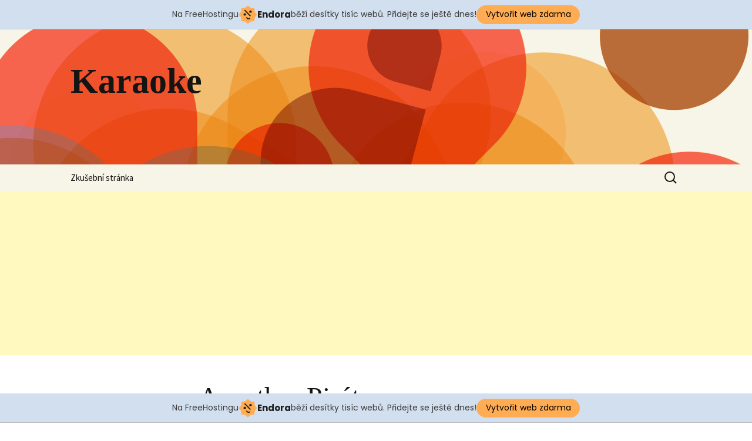

--- FILE ---
content_type: text/html; charset=UTF-8
request_url: http://karaoke.jecool.net/asenth-pirat/
body_size: 5362
content:
<!DOCTYPE html>
<!--[if IE 7]>
<html class="ie ie7" lang="cs-CZ">
<![endif]-->
<!--[if IE 8]>
<html class="ie ie8" lang="cs-CZ">
<![endif]-->
<!--[if !(IE 7) | !(IE 8)  ]><!-->
<html lang="cs-CZ">
<!--<![endif]-->
<head>
	<meta charset="UTF-8">
	<meta name="viewport" content="width=device-width">
	<title>Asenth &#8211; Pirát | Karaoke</title>
	<link rel="profile" href="http://gmpg.org/xfn/11">
	<link rel="pingback" href="http://karaoke.jecool.net/xmlrpc.php">
	<!--[if lt IE 9]>
	<script src="http://karaoke.jecool.net/wp-content/themes/twentythirteen/js/html5.js"></script>
	<![endif]-->
	<link rel="alternate" type="application/rss+xml" title="Karaoke &raquo; RSS zdroj" href="http://karaoke.jecool.net/feed/" />
<link rel="alternate" type="application/rss+xml" title="Karaoke &raquo; RSS komentářů" href="http://karaoke.jecool.net/comments/feed/" />
		<script type="text/javascript">
			window._wpemojiSettings = {"baseUrl":"http:\/\/s.w.org\/images\/core\/emoji\/72x72\/","ext":".png","source":{"concatemoji":"http:\/\/karaoke.jecool.net\/wp-includes\/js\/wp-emoji-release.min.js?ver=4.3.34"}};
			!function(e,n,t){var a;function o(e){var t=n.createElement("canvas"),a=t.getContext&&t.getContext("2d");return!(!a||!a.fillText)&&(a.textBaseline="top",a.font="600 32px Arial","flag"===e?(a.fillText(String.fromCharCode(55356,56812,55356,56807),0,0),3e3<t.toDataURL().length):(a.fillText(String.fromCharCode(55357,56835),0,0),0!==a.getImageData(16,16,1,1).data[0]))}function i(e){var t=n.createElement("script");t.src=e,t.type="text/javascript",n.getElementsByTagName("head")[0].appendChild(t)}t.supports={simple:o("simple"),flag:o("flag")},t.DOMReady=!1,t.readyCallback=function(){t.DOMReady=!0},t.supports.simple&&t.supports.flag||(a=function(){t.readyCallback()},n.addEventListener?(n.addEventListener("DOMContentLoaded",a,!1),e.addEventListener("load",a,!1)):(e.attachEvent("onload",a),n.attachEvent("onreadystatechange",function(){"complete"===n.readyState&&t.readyCallback()})),(a=t.source||{}).concatemoji?i(a.concatemoji):a.wpemoji&&a.twemoji&&(i(a.twemoji),i(a.wpemoji)))}(window,document,window._wpemojiSettings);
		</script>
		<style type="text/css">
img.wp-smiley,
img.emoji {
	display: inline !important;
	border: none !important;
	box-shadow: none !important;
	height: 1em !important;
	width: 1em !important;
	margin: 0 .07em !important;
	vertical-align: -0.1em !important;
	background: none !important;
	padding: 0 !important;
}
</style>
<link rel='stylesheet' id='twentythirteen-fonts-css'  href='//fonts.googleapis.com/css?family=Source+Sans+Pro%3A300%2C400%2C700%2C300italic%2C400italic%2C700italic&#038;subset=latin%2Clatin-ext' type='text/css' media='all' />
<link rel='stylesheet' id='genericons-css'  href='http://karaoke.jecool.net/wp-content/themes/twentythirteen/fonts/genericons.css?ver=2.09' type='text/css' media='all' />
<link rel='stylesheet' id='twentythirteen-style-css'  href='http://karaoke.jecool.net/wp-content/themes/twentythirteen/style.css?ver=2013-07-18' type='text/css' media='all' />
<!--[if lt IE 9]>
<link rel='stylesheet' id='twentythirteen-ie-css'  href='http://karaoke.jecool.net/wp-content/themes/twentythirteen/css/ie.css?ver=2013-07-18' type='text/css' media='all' />
<![endif]-->
<script type='text/javascript' src='http://karaoke.jecool.net/wp-includes/js/jquery/jquery.js?ver=1.11.3'></script>
<script type='text/javascript' src='http://karaoke.jecool.net/wp-includes/js/jquery/jquery-migrate.min.js?ver=1.2.1'></script>
<link rel="EditURI" type="application/rsd+xml" title="RSD" href="http://karaoke.jecool.net/xmlrpc.php?rsd" />
<link rel="wlwmanifest" type="application/wlwmanifest+xml" href="http://karaoke.jecool.net/wp-includes/wlwmanifest.xml" /> 
<link rel='prev' title='KAT-TUN &#8211; Tragedy' href='http://karaoke.jecool.net/kat-tun-tragedy/' />
<link rel='next' title='Okean Elzy &#8211; Cholodno [Холодно]' href='http://karaoke.jecool.net/okean-elzy-cholodno-%d1%85%d0%be%d0%bb%d0%be%d0%b4%d0%bd%d0%be/' />
<meta name="generator" content="WordPress 4.3.34" />
<link rel='canonical' href='http://karaoke.jecool.net/asenth-pirat/' />
<link rel='shortlink' href='http://karaoke.jecool.net/?p=41086' />
	<style type="text/css">.recentcomments a{display:inline !important;padding:0 !important;margin:0 !important;}</style>
	<style type="text/css" id="twentythirteen-header-css">
			.site-header {
			background: url(http://karaoke.jecool.net/wp-content/themes/twentythirteen/images/headers/circle.png) no-repeat scroll top;
			background-size: 1600px auto;
		}
		</style>
	<!-- injected banner -->
<div class="endora-panel">
  <p class="endora-panel-text">
    Na FreeHostingu
    <svg
      class="endora-panel-img"
      xmlns="http://www.w3.org/2000/svg "
      width="33"
      height="32"
      viewBox="0 0 33 32"
      fill="none"
    >
      <path
        d="M16.5 0L21.4718 3.99696L27.8137 4.6863L28.5031 11.0282L32.5 16L28.5031 20.9719L27.8137 27.3137L21.4718 28.0031L16.5 32L11.5282 28.0031L5.18627 27.3137L4.49693 20.9719L0.499969 16L4.49693 11.0282L5.18627 4.6863L11.5282 3.99696L16.5 0Z"
        fill="#FFAC52"
      />
      <path
        fill-rule="evenodd"
        clip-rule="evenodd"
        d="M11.4222 7.24796L21.6345 17.9526L20.2809 19.2439L10.0686 8.53928L11.4222 7.24796Z"
        fill="#1E1E1E"
      />
      <path
        fill-rule="evenodd"
        clip-rule="evenodd"
        d="M14.779 20.0958L15.387 21.1591C16.1143 22.4311 17.7765 22.8049 18.9784 21.9666L19.7456 21.4315L20.8158 22.9659L20.0486 23.501C17.9451 24.9682 15.036 24.314 13.763 22.0876L13.155 21.0243L14.779 20.0958Z"
        fill="#1E1E1E"
      />
      <path
        d="M21.0541 8.74487C22.2809 8.74497 23.2758 9.73971 23.2758 10.9666C23.2757 11.475 23.1022 11.9418 22.8148 12.3162C22.5848 12.2747 22.3478 12.2527 22.1058 12.2527C21.3098 12.2527 20.5684 12.4864 19.9467 12.8894C19.2815 12.5056 18.8325 11.7896 18.8324 10.9666C18.8324 9.73965 19.8272 8.74487 21.0541 8.74487Z"
        fill="#1E1E1E"
      />
      <path
        d="M10.9979 13.6553C12.2247 13.6554 13.2195 14.6501 13.2195 15.877C13.2195 16.3854 13.046 16.8522 12.7586 17.2266C12.5288 17.1852 12.2923 17.1621 12.0506 17.1621C11.2543 17.1621 10.5123 17.3966 9.89044 17.7998C9.22534 17.416 8.77625 16.7 8.77618 15.877C8.77618 14.6501 9.77096 13.6553 10.9979 13.6553Z"
        fill="#1E1E1E"
      /></svg
    ><span class="endora-panel-text-span"> Endora</span> běží desítky tisíc
    webů. Přidejte se ještě dnes!
  </p>
  <a
    target="_blank"
    href="https://www.endora.cz/?utm_source=customer&utm_medium=header-banner&utm_campaign=freehosting "
    class="endora-panel-btn"
    >Vytvořit web zdarma</a
  >
</div>
<div class="endora-panel bottom">
  <p class="endora-panel-text">
    Na FreeHostingu
    <svg
      class="endora-panel-img"
      xmlns="http://www.w3.org/2000/svg "
      width="33"
      height="32"
      viewBox="0 0 33 32"
      fill="none"
    >
      <path
        d="M16.5 0L21.4718 3.99696L27.8137 4.6863L28.5031 11.0282L32.5 16L28.5031 20.9719L27.8137 27.3137L21.4718 28.0031L16.5 32L11.5282 28.0031L5.18627 27.3137L4.49693 20.9719L0.499969 16L4.49693 11.0282L5.18627 4.6863L11.5282 3.99696L16.5 0Z"
        fill="#FFAC52"
      />
      <path
        fill-rule="evenodd"
        clip-rule="evenodd"
        d="M11.4222 7.24796L21.6345 17.9526L20.2809 19.2439L10.0686 8.53928L11.4222 7.24796Z"
        fill="#1E1E1E"
      />
      <path
        fill-rule="evenodd"
        clip-rule="evenodd"
        d="M14.779 20.0958L15.387 21.1591C16.1143 22.4311 17.7765 22.8049 18.9784 21.9666L19.7456 21.4315L20.8158 22.9659L20.0486 23.501C17.9451 24.9682 15.036 24.314 13.763 22.0876L13.155 21.0243L14.779 20.0958Z"
        fill="#1E1E1E"
      />
      <path
        d="M21.0541 8.74487C22.2809 8.74497 23.2758 9.73971 23.2758 10.9666C23.2757 11.475 23.1022 11.9418 22.8148 12.3162C22.5848 12.2747 22.3478 12.2527 22.1058 12.2527C21.3098 12.2527 20.5684 12.4864 19.9467 12.8894C19.2815 12.5056 18.8325 11.7896 18.8324 10.9666C18.8324 9.73965 19.8272 8.74487 21.0541 8.74487Z"
        fill="#1E1E1E"
      />
      <path
        d="M10.9979 13.6553C12.2247 13.6554 13.2195 14.6501 13.2195 15.877C13.2195 16.3854 13.046 16.8522 12.7586 17.2266C12.5288 17.1852 12.2923 17.1621 12.0506 17.1621C11.2543 17.1621 10.5123 17.3966 9.89044 17.7998C9.22534 17.416 8.77625 16.7 8.77618 15.877C8.77618 14.6501 9.77096 13.6553 10.9979 13.6553Z"
        fill="#1E1E1E"
      /></svg
    ><span class="endora-panel-text-span"> Endora</span> běží desítky tisíc
    webů. Přidejte se ještě dnes!
  </p>
  <a
    target="_blank"
    href="https://www.endora.cz/?utm_source=customer&utm_medium=header-banner&utm_campaign=freehosting "
    class="endora-panel-btn"
    >Vytvořit web zdarma</a
  >
</div>
<style>
  @import url("https://fonts.googleapis.com/css?family=Poppins:400,700,900");
  .bottom {
    position: fixed;
    z-index: 2;
    bottom: 0;
  }
  .endora-panel {
    width:  -webkit-fill-available !important;
    border-bottom: 1px solid #bebfc4;
    background: #d2dfef;
    display: flex;
    justify-content: center;
    align-items: center;
    padding: 0 10px;
    gap: 105px;
    height: 50px;
    @media (max-width: 650px) {
      gap: 0px;
      justify-content: space-between;
    }
  }
  .endora-panel-btn {
    width: 176px;
    height: 32px;
    justify-content: center;
    align-items: center;
    display: flex;
    border-radius: 26px;
    background: #ffac52;
    font: 500 14px Poppins;
    color: black;
    padding: 0 10px;
    text-decoration: none;
    @media (max-width: 650px) {
      font: 500 10px Poppins;
      width: 121px;
      height: 36px;
      text-align: center;
      line-height: 12px;
    }
  }
  .endora-panel-text {
    color: #3a3a3a;
    display: flex;
    align-items: center;
    gap: 5px;
    font: 400 14px Poppins;
    flex-wrap: wrap;
    margin: 0 !important;
    @media (max-width: 650px) {
      font: 400 10px Poppins;
      width: 60\;
      justify-items: center;
      line-height: 9px;
    }
  }
  .endora-panel-text-span {
    display: flex;
    align-items: center;
    gap: 5px;
    font: 600 15px Poppins;
    color: #1e1e1e;
    @media (max-width: 650px) {
      font: 600 11px Poppins;
    }
  }
  .endora-panel-img {
    width: 32px;
    height: 32px;
    @media (max-width: 650px) {
      width: 20px;
      height: 20px;
    }
  }
</style>
<!-- end banner -->

</head>

<body class="single single-post postid-41086 single-format-standard single-author no-avatars">
	<div id="page" class="hfeed site">
		<header id="masthead" class="site-header" role="banner">
			<a class="home-link" href="http://karaoke.jecool.net/" title="Karaoke" rel="home">
				<h1 class="site-title">Karaoke</h1>
				<h2 class="site-description"></h2>
			</a>

			<div id="navbar" class="navbar">
				<nav id="site-navigation" class="navigation main-navigation" role="navigation">
					<h3 class="menu-toggle">Menu</h3>
					<a class="screen-reader-text skip-link" href="#content" title="Přejít k obsahu webu">Přejít k obsahu webu</a>
					<div class="nav-menu"><ul><li class="page_item page-item-2"><a href="http://karaoke.jecool.net/zkusebni-stranka/">Zkušební stránka</a></li></ul></div>
					<form role="search" method="get" class="search-form" action="http://karaoke.jecool.net/">
				<label>
					<span class="screen-reader-text">Vyhledávání</span>
					<input type="search" class="search-field" placeholder="Hledat &hellip;" value="" name="s" title="Vyhledávání" />
				</label>
				<input type="submit" class="search-submit" value="Hledat" />
			</form>				</nav><!-- #site-navigation -->
			</div><!-- #navbar -->
		</header><!-- #masthead -->

		<div id="main" class="site-main">

		
	<div id="primary" class="content-area">
		<div id="content" class="site-content" role="main">
<script async src="//pagead2.googlesyndication.com/pagead/js/adsbygoogle.js"></script>
<!-- Mikrostranky -->
<ins class="adsbygoogle"
     style="display:block"
     data-ad-client="ca-pub-3187864358059943"
     data-ad-slot="7711622300"
     data-ad-format="auto"></ins>
<script>
(adsbygoogle = window.adsbygoogle || []).push({});
</script>
						
				
<article id="post-41086" class="post-41086 post type-post status-publish format-standard hentry category-texty tag-texty">
	<header class="entry-header">
		
				<h1 class="entry-title">Asenth &#8211; Pirát</h1>
		
		<div class="entry-meta">
			<span class="date"><a href="http://karaoke.jecool.net/asenth-pirat/" title="Trvalý odkaz na Asenth &#8211; Pirát" rel="bookmark"><time class="entry-date" datetime="2016-03-04T19:27:29+00:00">4.3.2016</time></a></span><span class="categories-links"><a href="http://karaoke.jecool.net/category/texty/" rel="category tag">Texty</a></span><span class="tags-links"><a href="http://karaoke.jecool.net/tag/texty/" rel="tag">texty</a></span><span class="author vcard"><a class="url fn n" href="http://karaoke.jecool.net/author/texty/" title="Zobrazit archiv autora (Texty)" rel="author">Texty</a></span>					</div><!-- .entry-meta -->
	</header><!-- .entry-header -->

		<div class="entry-content">
		 			</div><!-- .entry-content -->
	
	<footer class="entry-meta">
		
			</footer><!-- .entry-meta -->
</article><!-- #post -->
					<nav class="navigation post-navigation" role="navigation">
		<h1 class="screen-reader-text">Navigace pro příspěvek</h1>
		<div class="nav-links">

			<a href="http://karaoke.jecool.net/kat-tun-tragedy/" rel="prev"><span class="meta-nav">&larr;</span> KAT-TUN &#8211; Tragedy</a>			<a href="http://karaoke.jecool.net/okean-elzy-cholodno-%d1%85%d0%be%d0%bb%d0%be%d0%b4%d0%bd%d0%be/" rel="next">Okean Elzy &#8211; Cholodno [Холодно] <span class="meta-nav">&rarr;</span></a>
		</div><!-- .nav-links -->
	</nav><!-- .navigation -->
					
<div id="comments" class="comments-area">

	
	
</div><!-- #comments -->
			
		</div><!-- #content -->
	</div><!-- #primary -->


		</div><!-- #main -->
		<footer id="colophon" class="site-footer" role="contentinfo">
				<div id="secondary" class="sidebar-container" role="complementary">
		<div class="widget-area">
			<aside id="search-2" class="widget widget_search"><form role="search" method="get" class="search-form" action="http://karaoke.jecool.net/">
				<label>
					<span class="screen-reader-text">Vyhledávání</span>
					<input type="search" class="search-field" placeholder="Hledat &hellip;" value="" name="s" title="Vyhledávání" />
				</label>
				<input type="submit" class="search-submit" value="Hledat" />
			</form></aside>		<aside id="recent-posts-2" class="widget widget_recent_entries">		<h3 class="widget-title">Nejnovější příspěvky</h3>		<ul>
					<li>
				<a href="http://karaoke.jecool.net/psycroptic-architects-of-extinction/">Psycroptic &#8211; Architects of Extinction</a>
						</li>
					<li>
				<a href="http://karaoke.jecool.net/akash-el-inicio-de-una-historia/">Akash &#8211; El inicio de una historia</a>
						</li>
					<li>
				<a href="http://karaoke.jecool.net/akash-3-decadas/">Akash &#8211; 3 decadas</a>
						</li>
					<li>
				<a href="http://karaoke.jecool.net/akash-preludio-majestuosa/">Akash &#8211; Preludio majestuosa</a>
						</li>
					<li>
				<a href="http://karaoke.jecool.net/akash-ecofobia/">Akash &#8211; Ecofobia</a>
						</li>
				</ul>
		</aside><aside id="recent-comments-2" class="widget widget_recent_comments"><h3 class="widget-title">Nejnovější komentáře</h3><ul id="recentcomments"></ul></aside><aside id="archives-2" class="widget widget_archive"><h3 class="widget-title">Archivy</h3>		<ul>
	<li><a href='http://karaoke.jecool.net/2026/01/'>Leden 2026</a></li>
	<li><a href='http://karaoke.jecool.net/2025/12/'>Prosinec 2025</a></li>
	<li><a href='http://karaoke.jecool.net/2025/11/'>Listopad 2025</a></li>
	<li><a href='http://karaoke.jecool.net/2025/10/'>Říjen 2025</a></li>
	<li><a href='http://karaoke.jecool.net/2017/11/'>Listopad 2017</a></li>
	<li><a href='http://karaoke.jecool.net/2016/04/'>Duben 2016</a></li>
	<li><a href='http://karaoke.jecool.net/2016/03/'>Březen 2016</a></li>
	<li><a href='http://karaoke.jecool.net/2016/02/'>Únor 2016</a></li>
	<li><a href='http://karaoke.jecool.net/2016/01/'>Leden 2016</a></li>
	<li><a href='http://karaoke.jecool.net/2015/12/'>Prosinec 2015</a></li>
	<li><a href='http://karaoke.jecool.net/2015/11/'>Listopad 2015</a></li>
		</ul>
</aside><aside id="categories-2" class="widget widget_categories"><h3 class="widget-title">Rubriky</h3>		<ul>
	<li class="cat-item cat-item-1"><a href="http://karaoke.jecool.net/category/nezarazene/" >Nezařazené</a>
</li>
	<li class="cat-item cat-item-3"><a href="http://karaoke.jecool.net/category/texty/" >Texty</a>
</li>
		</ul>
</aside><aside id="meta-2" class="widget widget_meta"><h3 class="widget-title">Základní informace</h3>			<ul>
						<li><a href="http://karaoke.jecool.net/wp-login.php">Přihlásit se</a></li>
			<li><a href="http://karaoke.jecool.net/feed/"><abbr title="RSS zdroj (Really Simple Syndication)">RSS</abbr> (příspěvky)</a></li>
			<li><a href="http://karaoke.jecool.net/comments/feed/"><abbr title="RSS zdroj (Really Simple Syndication)">RSS</abbr> (komentáře)</a></li>
<li><a href="https://cs.wordpress.org/" title="Používáme WordPress (nejmodernější sémantický osobní redakční systém).">Čeština pro WordPress</a></li>			</ul>
</aside>		</div><!-- .widget-area -->
	</div><!-- #secondary -->

			<div class="site-info">
								<a href="http://wordpress.org/" title="Sémantický osobní redakční systém">Používáme WordPress (v češtině).</a>
			</div><!-- .site-info -->
		

</footer><!-- #colophon -->
	</div><!-- #page -->

	<script type='text/javascript' src='http://karaoke.jecool.net/wp-includes/js/masonry.min.js?ver=3.1.2'></script>
<script type='text/javascript' src='http://karaoke.jecool.net/wp-includes/js/jquery/jquery.masonry.min.js?ver=3.1.2'></script>
<script type='text/javascript' src='http://karaoke.jecool.net/wp-content/themes/twentythirteen/js/functions.js?ver=2014-03-18'></script>
</body>
</html>

--- FILE ---
content_type: text/html; charset=utf-8
request_url: https://www.google.com/recaptcha/api2/aframe
body_size: 268
content:
<!DOCTYPE HTML><html><head><meta http-equiv="content-type" content="text/html; charset=UTF-8"></head><body><script nonce="jeUzR3uo2RX5F7tEQ0nUbA">/** Anti-fraud and anti-abuse applications only. See google.com/recaptcha */ try{var clients={'sodar':'https://pagead2.googlesyndication.com/pagead/sodar?'};window.addEventListener("message",function(a){try{if(a.source===window.parent){var b=JSON.parse(a.data);var c=clients[b['id']];if(c){var d=document.createElement('img');d.src=c+b['params']+'&rc='+(localStorage.getItem("rc::a")?sessionStorage.getItem("rc::b"):"");window.document.body.appendChild(d);sessionStorage.setItem("rc::e",parseInt(sessionStorage.getItem("rc::e")||0)+1);localStorage.setItem("rc::h",'1769006455107');}}}catch(b){}});window.parent.postMessage("_grecaptcha_ready", "*");}catch(b){}</script></body></html>